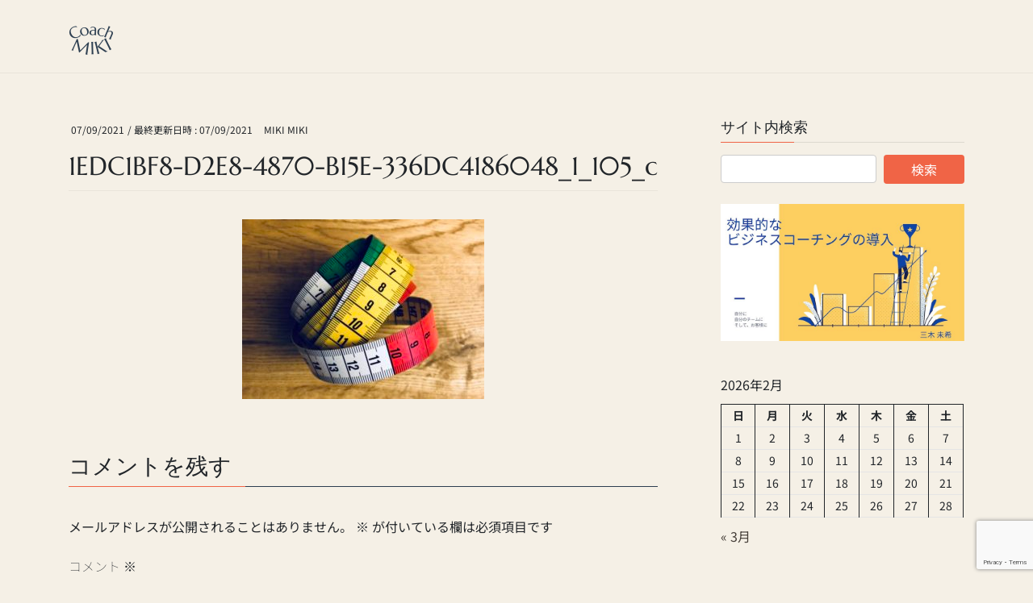

--- FILE ---
content_type: text/html; charset=UTF-8
request_url: http://coachmiki.info/wp-json/wordpress-popular-posts/v2/views/3438
body_size: 57
content:

{"results":"WPP: OK. Execution time: 0.003534 seconds"}

--- FILE ---
content_type: text/html; charset=utf-8
request_url: https://www.google.com/recaptcha/api2/anchor?ar=1&k=6LceMCQrAAAAAEVTPNxxh0-5st9col8GrvCmpENI&co=aHR0cDovL2NvYWNobWlraS5pbmZvOjgw&hl=en&v=N67nZn4AqZkNcbeMu4prBgzg&size=invisible&anchor-ms=20000&execute-ms=30000&cb=73ljkod5gkdu
body_size: 48511
content:
<!DOCTYPE HTML><html dir="ltr" lang="en"><head><meta http-equiv="Content-Type" content="text/html; charset=UTF-8">
<meta http-equiv="X-UA-Compatible" content="IE=edge">
<title>reCAPTCHA</title>
<style type="text/css">
/* cyrillic-ext */
@font-face {
  font-family: 'Roboto';
  font-style: normal;
  font-weight: 400;
  font-stretch: 100%;
  src: url(//fonts.gstatic.com/s/roboto/v48/KFO7CnqEu92Fr1ME7kSn66aGLdTylUAMa3GUBHMdazTgWw.woff2) format('woff2');
  unicode-range: U+0460-052F, U+1C80-1C8A, U+20B4, U+2DE0-2DFF, U+A640-A69F, U+FE2E-FE2F;
}
/* cyrillic */
@font-face {
  font-family: 'Roboto';
  font-style: normal;
  font-weight: 400;
  font-stretch: 100%;
  src: url(//fonts.gstatic.com/s/roboto/v48/KFO7CnqEu92Fr1ME7kSn66aGLdTylUAMa3iUBHMdazTgWw.woff2) format('woff2');
  unicode-range: U+0301, U+0400-045F, U+0490-0491, U+04B0-04B1, U+2116;
}
/* greek-ext */
@font-face {
  font-family: 'Roboto';
  font-style: normal;
  font-weight: 400;
  font-stretch: 100%;
  src: url(//fonts.gstatic.com/s/roboto/v48/KFO7CnqEu92Fr1ME7kSn66aGLdTylUAMa3CUBHMdazTgWw.woff2) format('woff2');
  unicode-range: U+1F00-1FFF;
}
/* greek */
@font-face {
  font-family: 'Roboto';
  font-style: normal;
  font-weight: 400;
  font-stretch: 100%;
  src: url(//fonts.gstatic.com/s/roboto/v48/KFO7CnqEu92Fr1ME7kSn66aGLdTylUAMa3-UBHMdazTgWw.woff2) format('woff2');
  unicode-range: U+0370-0377, U+037A-037F, U+0384-038A, U+038C, U+038E-03A1, U+03A3-03FF;
}
/* math */
@font-face {
  font-family: 'Roboto';
  font-style: normal;
  font-weight: 400;
  font-stretch: 100%;
  src: url(//fonts.gstatic.com/s/roboto/v48/KFO7CnqEu92Fr1ME7kSn66aGLdTylUAMawCUBHMdazTgWw.woff2) format('woff2');
  unicode-range: U+0302-0303, U+0305, U+0307-0308, U+0310, U+0312, U+0315, U+031A, U+0326-0327, U+032C, U+032F-0330, U+0332-0333, U+0338, U+033A, U+0346, U+034D, U+0391-03A1, U+03A3-03A9, U+03B1-03C9, U+03D1, U+03D5-03D6, U+03F0-03F1, U+03F4-03F5, U+2016-2017, U+2034-2038, U+203C, U+2040, U+2043, U+2047, U+2050, U+2057, U+205F, U+2070-2071, U+2074-208E, U+2090-209C, U+20D0-20DC, U+20E1, U+20E5-20EF, U+2100-2112, U+2114-2115, U+2117-2121, U+2123-214F, U+2190, U+2192, U+2194-21AE, U+21B0-21E5, U+21F1-21F2, U+21F4-2211, U+2213-2214, U+2216-22FF, U+2308-230B, U+2310, U+2319, U+231C-2321, U+2336-237A, U+237C, U+2395, U+239B-23B7, U+23D0, U+23DC-23E1, U+2474-2475, U+25AF, U+25B3, U+25B7, U+25BD, U+25C1, U+25CA, U+25CC, U+25FB, U+266D-266F, U+27C0-27FF, U+2900-2AFF, U+2B0E-2B11, U+2B30-2B4C, U+2BFE, U+3030, U+FF5B, U+FF5D, U+1D400-1D7FF, U+1EE00-1EEFF;
}
/* symbols */
@font-face {
  font-family: 'Roboto';
  font-style: normal;
  font-weight: 400;
  font-stretch: 100%;
  src: url(//fonts.gstatic.com/s/roboto/v48/KFO7CnqEu92Fr1ME7kSn66aGLdTylUAMaxKUBHMdazTgWw.woff2) format('woff2');
  unicode-range: U+0001-000C, U+000E-001F, U+007F-009F, U+20DD-20E0, U+20E2-20E4, U+2150-218F, U+2190, U+2192, U+2194-2199, U+21AF, U+21E6-21F0, U+21F3, U+2218-2219, U+2299, U+22C4-22C6, U+2300-243F, U+2440-244A, U+2460-24FF, U+25A0-27BF, U+2800-28FF, U+2921-2922, U+2981, U+29BF, U+29EB, U+2B00-2BFF, U+4DC0-4DFF, U+FFF9-FFFB, U+10140-1018E, U+10190-1019C, U+101A0, U+101D0-101FD, U+102E0-102FB, U+10E60-10E7E, U+1D2C0-1D2D3, U+1D2E0-1D37F, U+1F000-1F0FF, U+1F100-1F1AD, U+1F1E6-1F1FF, U+1F30D-1F30F, U+1F315, U+1F31C, U+1F31E, U+1F320-1F32C, U+1F336, U+1F378, U+1F37D, U+1F382, U+1F393-1F39F, U+1F3A7-1F3A8, U+1F3AC-1F3AF, U+1F3C2, U+1F3C4-1F3C6, U+1F3CA-1F3CE, U+1F3D4-1F3E0, U+1F3ED, U+1F3F1-1F3F3, U+1F3F5-1F3F7, U+1F408, U+1F415, U+1F41F, U+1F426, U+1F43F, U+1F441-1F442, U+1F444, U+1F446-1F449, U+1F44C-1F44E, U+1F453, U+1F46A, U+1F47D, U+1F4A3, U+1F4B0, U+1F4B3, U+1F4B9, U+1F4BB, U+1F4BF, U+1F4C8-1F4CB, U+1F4D6, U+1F4DA, U+1F4DF, U+1F4E3-1F4E6, U+1F4EA-1F4ED, U+1F4F7, U+1F4F9-1F4FB, U+1F4FD-1F4FE, U+1F503, U+1F507-1F50B, U+1F50D, U+1F512-1F513, U+1F53E-1F54A, U+1F54F-1F5FA, U+1F610, U+1F650-1F67F, U+1F687, U+1F68D, U+1F691, U+1F694, U+1F698, U+1F6AD, U+1F6B2, U+1F6B9-1F6BA, U+1F6BC, U+1F6C6-1F6CF, U+1F6D3-1F6D7, U+1F6E0-1F6EA, U+1F6F0-1F6F3, U+1F6F7-1F6FC, U+1F700-1F7FF, U+1F800-1F80B, U+1F810-1F847, U+1F850-1F859, U+1F860-1F887, U+1F890-1F8AD, U+1F8B0-1F8BB, U+1F8C0-1F8C1, U+1F900-1F90B, U+1F93B, U+1F946, U+1F984, U+1F996, U+1F9E9, U+1FA00-1FA6F, U+1FA70-1FA7C, U+1FA80-1FA89, U+1FA8F-1FAC6, U+1FACE-1FADC, U+1FADF-1FAE9, U+1FAF0-1FAF8, U+1FB00-1FBFF;
}
/* vietnamese */
@font-face {
  font-family: 'Roboto';
  font-style: normal;
  font-weight: 400;
  font-stretch: 100%;
  src: url(//fonts.gstatic.com/s/roboto/v48/KFO7CnqEu92Fr1ME7kSn66aGLdTylUAMa3OUBHMdazTgWw.woff2) format('woff2');
  unicode-range: U+0102-0103, U+0110-0111, U+0128-0129, U+0168-0169, U+01A0-01A1, U+01AF-01B0, U+0300-0301, U+0303-0304, U+0308-0309, U+0323, U+0329, U+1EA0-1EF9, U+20AB;
}
/* latin-ext */
@font-face {
  font-family: 'Roboto';
  font-style: normal;
  font-weight: 400;
  font-stretch: 100%;
  src: url(//fonts.gstatic.com/s/roboto/v48/KFO7CnqEu92Fr1ME7kSn66aGLdTylUAMa3KUBHMdazTgWw.woff2) format('woff2');
  unicode-range: U+0100-02BA, U+02BD-02C5, U+02C7-02CC, U+02CE-02D7, U+02DD-02FF, U+0304, U+0308, U+0329, U+1D00-1DBF, U+1E00-1E9F, U+1EF2-1EFF, U+2020, U+20A0-20AB, U+20AD-20C0, U+2113, U+2C60-2C7F, U+A720-A7FF;
}
/* latin */
@font-face {
  font-family: 'Roboto';
  font-style: normal;
  font-weight: 400;
  font-stretch: 100%;
  src: url(//fonts.gstatic.com/s/roboto/v48/KFO7CnqEu92Fr1ME7kSn66aGLdTylUAMa3yUBHMdazQ.woff2) format('woff2');
  unicode-range: U+0000-00FF, U+0131, U+0152-0153, U+02BB-02BC, U+02C6, U+02DA, U+02DC, U+0304, U+0308, U+0329, U+2000-206F, U+20AC, U+2122, U+2191, U+2193, U+2212, U+2215, U+FEFF, U+FFFD;
}
/* cyrillic-ext */
@font-face {
  font-family: 'Roboto';
  font-style: normal;
  font-weight: 500;
  font-stretch: 100%;
  src: url(//fonts.gstatic.com/s/roboto/v48/KFO7CnqEu92Fr1ME7kSn66aGLdTylUAMa3GUBHMdazTgWw.woff2) format('woff2');
  unicode-range: U+0460-052F, U+1C80-1C8A, U+20B4, U+2DE0-2DFF, U+A640-A69F, U+FE2E-FE2F;
}
/* cyrillic */
@font-face {
  font-family: 'Roboto';
  font-style: normal;
  font-weight: 500;
  font-stretch: 100%;
  src: url(//fonts.gstatic.com/s/roboto/v48/KFO7CnqEu92Fr1ME7kSn66aGLdTylUAMa3iUBHMdazTgWw.woff2) format('woff2');
  unicode-range: U+0301, U+0400-045F, U+0490-0491, U+04B0-04B1, U+2116;
}
/* greek-ext */
@font-face {
  font-family: 'Roboto';
  font-style: normal;
  font-weight: 500;
  font-stretch: 100%;
  src: url(//fonts.gstatic.com/s/roboto/v48/KFO7CnqEu92Fr1ME7kSn66aGLdTylUAMa3CUBHMdazTgWw.woff2) format('woff2');
  unicode-range: U+1F00-1FFF;
}
/* greek */
@font-face {
  font-family: 'Roboto';
  font-style: normal;
  font-weight: 500;
  font-stretch: 100%;
  src: url(//fonts.gstatic.com/s/roboto/v48/KFO7CnqEu92Fr1ME7kSn66aGLdTylUAMa3-UBHMdazTgWw.woff2) format('woff2');
  unicode-range: U+0370-0377, U+037A-037F, U+0384-038A, U+038C, U+038E-03A1, U+03A3-03FF;
}
/* math */
@font-face {
  font-family: 'Roboto';
  font-style: normal;
  font-weight: 500;
  font-stretch: 100%;
  src: url(//fonts.gstatic.com/s/roboto/v48/KFO7CnqEu92Fr1ME7kSn66aGLdTylUAMawCUBHMdazTgWw.woff2) format('woff2');
  unicode-range: U+0302-0303, U+0305, U+0307-0308, U+0310, U+0312, U+0315, U+031A, U+0326-0327, U+032C, U+032F-0330, U+0332-0333, U+0338, U+033A, U+0346, U+034D, U+0391-03A1, U+03A3-03A9, U+03B1-03C9, U+03D1, U+03D5-03D6, U+03F0-03F1, U+03F4-03F5, U+2016-2017, U+2034-2038, U+203C, U+2040, U+2043, U+2047, U+2050, U+2057, U+205F, U+2070-2071, U+2074-208E, U+2090-209C, U+20D0-20DC, U+20E1, U+20E5-20EF, U+2100-2112, U+2114-2115, U+2117-2121, U+2123-214F, U+2190, U+2192, U+2194-21AE, U+21B0-21E5, U+21F1-21F2, U+21F4-2211, U+2213-2214, U+2216-22FF, U+2308-230B, U+2310, U+2319, U+231C-2321, U+2336-237A, U+237C, U+2395, U+239B-23B7, U+23D0, U+23DC-23E1, U+2474-2475, U+25AF, U+25B3, U+25B7, U+25BD, U+25C1, U+25CA, U+25CC, U+25FB, U+266D-266F, U+27C0-27FF, U+2900-2AFF, U+2B0E-2B11, U+2B30-2B4C, U+2BFE, U+3030, U+FF5B, U+FF5D, U+1D400-1D7FF, U+1EE00-1EEFF;
}
/* symbols */
@font-face {
  font-family: 'Roboto';
  font-style: normal;
  font-weight: 500;
  font-stretch: 100%;
  src: url(//fonts.gstatic.com/s/roboto/v48/KFO7CnqEu92Fr1ME7kSn66aGLdTylUAMaxKUBHMdazTgWw.woff2) format('woff2');
  unicode-range: U+0001-000C, U+000E-001F, U+007F-009F, U+20DD-20E0, U+20E2-20E4, U+2150-218F, U+2190, U+2192, U+2194-2199, U+21AF, U+21E6-21F0, U+21F3, U+2218-2219, U+2299, U+22C4-22C6, U+2300-243F, U+2440-244A, U+2460-24FF, U+25A0-27BF, U+2800-28FF, U+2921-2922, U+2981, U+29BF, U+29EB, U+2B00-2BFF, U+4DC0-4DFF, U+FFF9-FFFB, U+10140-1018E, U+10190-1019C, U+101A0, U+101D0-101FD, U+102E0-102FB, U+10E60-10E7E, U+1D2C0-1D2D3, U+1D2E0-1D37F, U+1F000-1F0FF, U+1F100-1F1AD, U+1F1E6-1F1FF, U+1F30D-1F30F, U+1F315, U+1F31C, U+1F31E, U+1F320-1F32C, U+1F336, U+1F378, U+1F37D, U+1F382, U+1F393-1F39F, U+1F3A7-1F3A8, U+1F3AC-1F3AF, U+1F3C2, U+1F3C4-1F3C6, U+1F3CA-1F3CE, U+1F3D4-1F3E0, U+1F3ED, U+1F3F1-1F3F3, U+1F3F5-1F3F7, U+1F408, U+1F415, U+1F41F, U+1F426, U+1F43F, U+1F441-1F442, U+1F444, U+1F446-1F449, U+1F44C-1F44E, U+1F453, U+1F46A, U+1F47D, U+1F4A3, U+1F4B0, U+1F4B3, U+1F4B9, U+1F4BB, U+1F4BF, U+1F4C8-1F4CB, U+1F4D6, U+1F4DA, U+1F4DF, U+1F4E3-1F4E6, U+1F4EA-1F4ED, U+1F4F7, U+1F4F9-1F4FB, U+1F4FD-1F4FE, U+1F503, U+1F507-1F50B, U+1F50D, U+1F512-1F513, U+1F53E-1F54A, U+1F54F-1F5FA, U+1F610, U+1F650-1F67F, U+1F687, U+1F68D, U+1F691, U+1F694, U+1F698, U+1F6AD, U+1F6B2, U+1F6B9-1F6BA, U+1F6BC, U+1F6C6-1F6CF, U+1F6D3-1F6D7, U+1F6E0-1F6EA, U+1F6F0-1F6F3, U+1F6F7-1F6FC, U+1F700-1F7FF, U+1F800-1F80B, U+1F810-1F847, U+1F850-1F859, U+1F860-1F887, U+1F890-1F8AD, U+1F8B0-1F8BB, U+1F8C0-1F8C1, U+1F900-1F90B, U+1F93B, U+1F946, U+1F984, U+1F996, U+1F9E9, U+1FA00-1FA6F, U+1FA70-1FA7C, U+1FA80-1FA89, U+1FA8F-1FAC6, U+1FACE-1FADC, U+1FADF-1FAE9, U+1FAF0-1FAF8, U+1FB00-1FBFF;
}
/* vietnamese */
@font-face {
  font-family: 'Roboto';
  font-style: normal;
  font-weight: 500;
  font-stretch: 100%;
  src: url(//fonts.gstatic.com/s/roboto/v48/KFO7CnqEu92Fr1ME7kSn66aGLdTylUAMa3OUBHMdazTgWw.woff2) format('woff2');
  unicode-range: U+0102-0103, U+0110-0111, U+0128-0129, U+0168-0169, U+01A0-01A1, U+01AF-01B0, U+0300-0301, U+0303-0304, U+0308-0309, U+0323, U+0329, U+1EA0-1EF9, U+20AB;
}
/* latin-ext */
@font-face {
  font-family: 'Roboto';
  font-style: normal;
  font-weight: 500;
  font-stretch: 100%;
  src: url(//fonts.gstatic.com/s/roboto/v48/KFO7CnqEu92Fr1ME7kSn66aGLdTylUAMa3KUBHMdazTgWw.woff2) format('woff2');
  unicode-range: U+0100-02BA, U+02BD-02C5, U+02C7-02CC, U+02CE-02D7, U+02DD-02FF, U+0304, U+0308, U+0329, U+1D00-1DBF, U+1E00-1E9F, U+1EF2-1EFF, U+2020, U+20A0-20AB, U+20AD-20C0, U+2113, U+2C60-2C7F, U+A720-A7FF;
}
/* latin */
@font-face {
  font-family: 'Roboto';
  font-style: normal;
  font-weight: 500;
  font-stretch: 100%;
  src: url(//fonts.gstatic.com/s/roboto/v48/KFO7CnqEu92Fr1ME7kSn66aGLdTylUAMa3yUBHMdazQ.woff2) format('woff2');
  unicode-range: U+0000-00FF, U+0131, U+0152-0153, U+02BB-02BC, U+02C6, U+02DA, U+02DC, U+0304, U+0308, U+0329, U+2000-206F, U+20AC, U+2122, U+2191, U+2193, U+2212, U+2215, U+FEFF, U+FFFD;
}
/* cyrillic-ext */
@font-face {
  font-family: 'Roboto';
  font-style: normal;
  font-weight: 900;
  font-stretch: 100%;
  src: url(//fonts.gstatic.com/s/roboto/v48/KFO7CnqEu92Fr1ME7kSn66aGLdTylUAMa3GUBHMdazTgWw.woff2) format('woff2');
  unicode-range: U+0460-052F, U+1C80-1C8A, U+20B4, U+2DE0-2DFF, U+A640-A69F, U+FE2E-FE2F;
}
/* cyrillic */
@font-face {
  font-family: 'Roboto';
  font-style: normal;
  font-weight: 900;
  font-stretch: 100%;
  src: url(//fonts.gstatic.com/s/roboto/v48/KFO7CnqEu92Fr1ME7kSn66aGLdTylUAMa3iUBHMdazTgWw.woff2) format('woff2');
  unicode-range: U+0301, U+0400-045F, U+0490-0491, U+04B0-04B1, U+2116;
}
/* greek-ext */
@font-face {
  font-family: 'Roboto';
  font-style: normal;
  font-weight: 900;
  font-stretch: 100%;
  src: url(//fonts.gstatic.com/s/roboto/v48/KFO7CnqEu92Fr1ME7kSn66aGLdTylUAMa3CUBHMdazTgWw.woff2) format('woff2');
  unicode-range: U+1F00-1FFF;
}
/* greek */
@font-face {
  font-family: 'Roboto';
  font-style: normal;
  font-weight: 900;
  font-stretch: 100%;
  src: url(//fonts.gstatic.com/s/roboto/v48/KFO7CnqEu92Fr1ME7kSn66aGLdTylUAMa3-UBHMdazTgWw.woff2) format('woff2');
  unicode-range: U+0370-0377, U+037A-037F, U+0384-038A, U+038C, U+038E-03A1, U+03A3-03FF;
}
/* math */
@font-face {
  font-family: 'Roboto';
  font-style: normal;
  font-weight: 900;
  font-stretch: 100%;
  src: url(//fonts.gstatic.com/s/roboto/v48/KFO7CnqEu92Fr1ME7kSn66aGLdTylUAMawCUBHMdazTgWw.woff2) format('woff2');
  unicode-range: U+0302-0303, U+0305, U+0307-0308, U+0310, U+0312, U+0315, U+031A, U+0326-0327, U+032C, U+032F-0330, U+0332-0333, U+0338, U+033A, U+0346, U+034D, U+0391-03A1, U+03A3-03A9, U+03B1-03C9, U+03D1, U+03D5-03D6, U+03F0-03F1, U+03F4-03F5, U+2016-2017, U+2034-2038, U+203C, U+2040, U+2043, U+2047, U+2050, U+2057, U+205F, U+2070-2071, U+2074-208E, U+2090-209C, U+20D0-20DC, U+20E1, U+20E5-20EF, U+2100-2112, U+2114-2115, U+2117-2121, U+2123-214F, U+2190, U+2192, U+2194-21AE, U+21B0-21E5, U+21F1-21F2, U+21F4-2211, U+2213-2214, U+2216-22FF, U+2308-230B, U+2310, U+2319, U+231C-2321, U+2336-237A, U+237C, U+2395, U+239B-23B7, U+23D0, U+23DC-23E1, U+2474-2475, U+25AF, U+25B3, U+25B7, U+25BD, U+25C1, U+25CA, U+25CC, U+25FB, U+266D-266F, U+27C0-27FF, U+2900-2AFF, U+2B0E-2B11, U+2B30-2B4C, U+2BFE, U+3030, U+FF5B, U+FF5D, U+1D400-1D7FF, U+1EE00-1EEFF;
}
/* symbols */
@font-face {
  font-family: 'Roboto';
  font-style: normal;
  font-weight: 900;
  font-stretch: 100%;
  src: url(//fonts.gstatic.com/s/roboto/v48/KFO7CnqEu92Fr1ME7kSn66aGLdTylUAMaxKUBHMdazTgWw.woff2) format('woff2');
  unicode-range: U+0001-000C, U+000E-001F, U+007F-009F, U+20DD-20E0, U+20E2-20E4, U+2150-218F, U+2190, U+2192, U+2194-2199, U+21AF, U+21E6-21F0, U+21F3, U+2218-2219, U+2299, U+22C4-22C6, U+2300-243F, U+2440-244A, U+2460-24FF, U+25A0-27BF, U+2800-28FF, U+2921-2922, U+2981, U+29BF, U+29EB, U+2B00-2BFF, U+4DC0-4DFF, U+FFF9-FFFB, U+10140-1018E, U+10190-1019C, U+101A0, U+101D0-101FD, U+102E0-102FB, U+10E60-10E7E, U+1D2C0-1D2D3, U+1D2E0-1D37F, U+1F000-1F0FF, U+1F100-1F1AD, U+1F1E6-1F1FF, U+1F30D-1F30F, U+1F315, U+1F31C, U+1F31E, U+1F320-1F32C, U+1F336, U+1F378, U+1F37D, U+1F382, U+1F393-1F39F, U+1F3A7-1F3A8, U+1F3AC-1F3AF, U+1F3C2, U+1F3C4-1F3C6, U+1F3CA-1F3CE, U+1F3D4-1F3E0, U+1F3ED, U+1F3F1-1F3F3, U+1F3F5-1F3F7, U+1F408, U+1F415, U+1F41F, U+1F426, U+1F43F, U+1F441-1F442, U+1F444, U+1F446-1F449, U+1F44C-1F44E, U+1F453, U+1F46A, U+1F47D, U+1F4A3, U+1F4B0, U+1F4B3, U+1F4B9, U+1F4BB, U+1F4BF, U+1F4C8-1F4CB, U+1F4D6, U+1F4DA, U+1F4DF, U+1F4E3-1F4E6, U+1F4EA-1F4ED, U+1F4F7, U+1F4F9-1F4FB, U+1F4FD-1F4FE, U+1F503, U+1F507-1F50B, U+1F50D, U+1F512-1F513, U+1F53E-1F54A, U+1F54F-1F5FA, U+1F610, U+1F650-1F67F, U+1F687, U+1F68D, U+1F691, U+1F694, U+1F698, U+1F6AD, U+1F6B2, U+1F6B9-1F6BA, U+1F6BC, U+1F6C6-1F6CF, U+1F6D3-1F6D7, U+1F6E0-1F6EA, U+1F6F0-1F6F3, U+1F6F7-1F6FC, U+1F700-1F7FF, U+1F800-1F80B, U+1F810-1F847, U+1F850-1F859, U+1F860-1F887, U+1F890-1F8AD, U+1F8B0-1F8BB, U+1F8C0-1F8C1, U+1F900-1F90B, U+1F93B, U+1F946, U+1F984, U+1F996, U+1F9E9, U+1FA00-1FA6F, U+1FA70-1FA7C, U+1FA80-1FA89, U+1FA8F-1FAC6, U+1FACE-1FADC, U+1FADF-1FAE9, U+1FAF0-1FAF8, U+1FB00-1FBFF;
}
/* vietnamese */
@font-face {
  font-family: 'Roboto';
  font-style: normal;
  font-weight: 900;
  font-stretch: 100%;
  src: url(//fonts.gstatic.com/s/roboto/v48/KFO7CnqEu92Fr1ME7kSn66aGLdTylUAMa3OUBHMdazTgWw.woff2) format('woff2');
  unicode-range: U+0102-0103, U+0110-0111, U+0128-0129, U+0168-0169, U+01A0-01A1, U+01AF-01B0, U+0300-0301, U+0303-0304, U+0308-0309, U+0323, U+0329, U+1EA0-1EF9, U+20AB;
}
/* latin-ext */
@font-face {
  font-family: 'Roboto';
  font-style: normal;
  font-weight: 900;
  font-stretch: 100%;
  src: url(//fonts.gstatic.com/s/roboto/v48/KFO7CnqEu92Fr1ME7kSn66aGLdTylUAMa3KUBHMdazTgWw.woff2) format('woff2');
  unicode-range: U+0100-02BA, U+02BD-02C5, U+02C7-02CC, U+02CE-02D7, U+02DD-02FF, U+0304, U+0308, U+0329, U+1D00-1DBF, U+1E00-1E9F, U+1EF2-1EFF, U+2020, U+20A0-20AB, U+20AD-20C0, U+2113, U+2C60-2C7F, U+A720-A7FF;
}
/* latin */
@font-face {
  font-family: 'Roboto';
  font-style: normal;
  font-weight: 900;
  font-stretch: 100%;
  src: url(//fonts.gstatic.com/s/roboto/v48/KFO7CnqEu92Fr1ME7kSn66aGLdTylUAMa3yUBHMdazQ.woff2) format('woff2');
  unicode-range: U+0000-00FF, U+0131, U+0152-0153, U+02BB-02BC, U+02C6, U+02DA, U+02DC, U+0304, U+0308, U+0329, U+2000-206F, U+20AC, U+2122, U+2191, U+2193, U+2212, U+2215, U+FEFF, U+FFFD;
}

</style>
<link rel="stylesheet" type="text/css" href="https://www.gstatic.com/recaptcha/releases/N67nZn4AqZkNcbeMu4prBgzg/styles__ltr.css">
<script nonce="4uGgjzg7PALPSNDXTwkZCg" type="text/javascript">window['__recaptcha_api'] = 'https://www.google.com/recaptcha/api2/';</script>
<script type="text/javascript" src="https://www.gstatic.com/recaptcha/releases/N67nZn4AqZkNcbeMu4prBgzg/recaptcha__en.js" nonce="4uGgjzg7PALPSNDXTwkZCg">
      
    </script></head>
<body><div id="rc-anchor-alert" class="rc-anchor-alert"></div>
<input type="hidden" id="recaptcha-token" value="[base64]">
<script type="text/javascript" nonce="4uGgjzg7PALPSNDXTwkZCg">
      recaptcha.anchor.Main.init("[\x22ainput\x22,[\x22bgdata\x22,\x22\x22,\[base64]/[base64]/[base64]/[base64]/[base64]/UltsKytdPUU6KEU8MjA0OD9SW2wrK109RT4+NnwxOTI6KChFJjY0NTEyKT09NTUyOTYmJk0rMTxjLmxlbmd0aCYmKGMuY2hhckNvZGVBdChNKzEpJjY0NTEyKT09NTYzMjA/[base64]/[base64]/[base64]/[base64]/[base64]/[base64]/[base64]\x22,\[base64]\x22,\x22XH7Dr8OuV8Orw7nCmHsGJAbDkhXDl8Kfw6LCrsOXwqHDhwM+w5DDhETCl8Okw44CwrjCoQlaSsKPMMKyw7nCrMORPxPCvGZXw5TCtcO3wpNFw4zDgXfDkcKgfzkFIjEAaDsDScKmw5jCkGVKZsObw7EuDsKrblbCocONwpDCnsOFwotsAnIBJWo/dDx0WMOYw7Y+BDjCocOBBcOFw7QJcHDDrhfCm27Cm8KxwoDDv3N/VF09w4dpJjbDjQt2wpc+F8KMw4PDhUTCmMOtw7Flwp3Ct8K3QsKTcVXCgsOLw4PDm8OgbsOQw6PCkcKaw6cXwrQDwrVxwo/Cr8OWw4kXwrHDp8Kbw57Cpw5aFsOIQsOgT0jDnncCw7HCmmQlw5XDkzdgwpUiw7jCvwvDnnhUM8KUwqpKCMOmHsKxEsKhwqgiw5fCsArCr8OMKFQyGQHDkUvCpAp0wqReY8OzFFlrc8O8wrrCvn5Qwq9CwqfCkDpkw6TDvVY/YhPCu8O9wpw0Y8Oiw57Ci8O+wpxPJV3Dkn8dPUgdCcOfFXNWV1rCssOPdS1obmFzw4XCrcOWwpfCuMOrQ30ILsKDwoI6wpYXw4fDi8KsAizDpRFOTcOdUALCncKYLhLDmsONLsKCw4lMwpLDqCnDgl/CpCbCknHCkG3DosK8Ow8Sw4NKw74YAsKUQcKSNx5UJBzCvS/DkRnDq2bDvGbDqsKpwoFfwrHCoMKtHF3DnCrCm8KTMzTCm3vDjMKtw7kiFsKBEH85w4PCgFTDhwzDrcKlc8OhwqfDnT8GTkrCsjPDi1rCtDIAXTDChcOmwrIrw5TDrMKIVw/CsTFOKmTDhMKowoLDpm/DvMOFETPDjcOSDENlw5VCw7LDr8KMYUnChsO3OzEqQcKqBh3DgBXDlsOQD23CjgkqAcKdwqPCmMK0T8Omw5/CujxdwqNgwpFTDSvCu8OnM8KlwpV5IEZUMStqBcK5GCh8aD/DsQFtAhxEwprCrSHCq8K0w4zDksO0w7odLBbCssKCw5EcbiPDmsOuXAl6wrQ8ZGpPHsOpw5jDkMKJw4FAw48tXSzCu3RMFMK8w5dEa8Kgw6oAwqBWfsKOwqAcOR80w4NadsKtw4Vewo/CqMK/CE7CmsKsbjsrw6wGw71PfRfCrMObE2fDqQgqPCw+cwwIwoJJbiTDuC/Dt8KxAxZpFMK9HsKcwqV3YzLDkH/Cmnwvw6MVXmLDkcOqwprDvjzDscOuYcOuw4oZCjVxNA3DmjVcwqfDqsOxBSfDsMKoGBR2GMOkw6HDpMKCw5vCmB7Cp8OAN1/CocKyw5wYwp/CgA3CkMOkB8O5w4YFNXEWwrTCmwhGXCXDkAwfXAAew4ctw7XDkcOuw7sUHDcXKTkYwpDDnU7Clk4qO8KuHjTDicOMbhTDqhLDlMKGTBJpZcKIw7vDklo/w5XCiMONeMOxw4PCq8Osw4Vsw6bDocKPaCzCsk9Zw6rDj8Otw7YxQCrDiMOcVMK3w5A3OMO6w53ChcOyw53Cp8OnEMOtwovDhMKaRyg1TCBvOEMmwqMheRptKk8xN8KtBcO2ckLDv8OpNxYVw5DDvELCm8KHFcO/[base64]/CpFxdYFVbwrkyZ38UelEjSGBkLx05wqwUIFrCrsOOVsOKw6PDtSbDosOWNsOKWFVbwr7DkcKpchUXwp8fbsKzw4PCqiXDrcKgbSLCssKRw5vDgsOYw74CwonCncOND1gnw7TCo1zChCnCiUswZAk3ZwURworCv8OFwoVUwrfCjMO9W2/[base64]/DuxogT8OSw6HDo8OudsKyVFVkKEE3YHPCtMOLEMKvDcOVw7wyScOtBsOzfsK3E8KKwoHCiSjDhzxIfVvCsMOcfG3CmcKvw7vDn8OQfhHCncOucn8GUA/[base64]/KxDCoMOCw5rCpgcsw4pEWsO6w7/DmsKBdxtJw5vDtG/CnyTDgcKNazIBwp/ClUImw6PCpQNdaVzDk8OwwqAtwrnCpsO/wr92wq80DsOzw5jCvHHCtsOXwozCm8Oawo1uw4wKKB/Dkjt2wqZYw7tVCT7CoSYQKcOVQkkscyjChsKpwqvCmCLCkcOrw4wHEcKMM8O/wpMxwq/CmcKPYMKuwrghw4k7wotfVGrDsREVwrsmw6obwp7Dn8ONKcOmwr/[base64]/woPCpSwdQRjDriEVwphbwrhpaWwGNsOww7bCpMKXwp4iw6DDgMKkEwnCg8OJwr9AwqPCsWHDncOKAVzCt8O1w6Rdw6AZw4nCgcKaw5BGw5/Cln3DjsORwqVXMzDCqsKTRnzDogZsWWHCksKpMMKae8K+w45nDMOFw4RMHjRxegfCvAYNHxB6w65dUHQCXSF4Mmpmw6hpw59SwptvwpTDoxcQw41+wrBzX8KVwoM6DMKDKsONw5Bww7RgZlVFwoduCMKSw4pPw5PDo11ew41rG8K2XRFpwp/CtsOWfcO5wrhMDDsBMcKpO0vDtT1Zwq7DjsOeFW7CuDDCu8OVRMKeCcK4fsOjwofChHNgwo42wobDiHrCssOgPcOowr/Cn8Obw6QOwod6w6I+LB3Cu8KpJ8KuCcOMQFDCklzDnsK9w6TDnX9Iwrtxw5bDqcOgwo9kwoHCo8KGV8KFW8KjI8KjRnDDk3tRwpLDr0dDTXLCpMOpQWlePsOaccKrw691WHrDncK0e8O4cjPDrVjCicKJw7/[base64]/Ch8ONQcKnwo4Nw7NoPMKbwrVyw5/Dpi5cHUxVwqNFwppOUSV7RMKfwoPCncKiwqnCjGrDsl8jBMOzJMOERsKwwq7CpMKZWT/DhUFtPCvDhcOkCcOaASRYRsOXJwvDjsO0NMOjwovCisOiaMKew5bDuTnDlSDCuxjCvsOpw4/[base64]/[base64]/[base64]/AcOVCFx0YBR0altRCsKdFcKZw5rDgMKQwqxVw6TCkMKnwoFeeMOeccOBUcOdw4ksw7HCocOMwofDhsK4wpECJU3CikrCucOzTl/[base64]/[base64]/bEDCj8OCEcODXWRCPMO8w7kxw7Mxw5PDqhjDuS1Gw54PTnHCrMOOwovDpcKAwrwVUXkYw7tyw4/DrcO/[base64]/w7fDgsONwqnCkVrDgMKNSMOHE8K4wrLCgsKuw7vDk8KPw4rCisKzwrEaeksywrPDklrCgylPLcKmesKnwobCvcOVw4sowr7CtcOewoU/FHZGMXUPwo9Bw4rChcKfbsKPQgXCl8Oaw4TDlsOJHsKmfcKbQMOxcsKqN1bDtV3Ch1DDll/CkcKELQ7Dvg3DjsKrwpN1wqLDqg5xwrbDocOYfcKeUXBPTnEiw4Aha8K/wqPDqF0McsK6w5pxwq07NX/DlltrTD8jBj7DsnBWaiXDuAvDnEZyw4LDnXEgw5HCsMKNDnxKwr3CusK9w5dKw7VBw6NxdsObw7/CqArDplvCvnJ5w4fCjHnDr8Kuw4EkwpkCGcKPwpbCtcKYwr51woMvw6DDsi3CoDBKXBfCkcOQw5HCmMK4EsOHw6XCo3/DhsOpTMKJGXZ+w5TCqsOMNE4ubcOBeTYBwqwFwqUdw4Q2VcO5IHXCocK4w5wPScK5YW19w60iwoLCohx8fsO+CVPCqcKoHGHCssOwODJVwp1qw6wdfcKsw77Cg8OlOcOVUTYFw6zDscO0w58qPMKqwr4gw6/Drg9eZsOsKDfClcOTLlbDomTDtlDCpcK1w6TCv8KVPWPCiMKuLVQ+wokoJQJZw4c5Sn7ChzbDlh0qHcOae8Kww63Dg2/DqsONw5/DrGPDqHzDogfDpsKEwpJPwr9FB0tMO8ORwqrDq3fCusOTwoDCr2JRH2lGRiHDimtvw4HCoHE4w4BPF1fDm8K9w4zCgsK9fGfDu1DCl8KTGsKvDWkNw7nDo8KUw4bDr2oeLcKpDcKBwpXDgWrDvhHDpXLChT/DiDRgKsOmKlN1ZC1rwr4fc8Oaw7d6acKxTxgeXmnDgiDCpMKHNEPCnAQEbcKtDDLDs8OhLDXDmMO1UMKcMRoEw5fCpMOWIDTDvsOacFzCk29iwoFXwoJUwoNVwr4cwoI8dnHDsy7DocOzHHcWDUPCocOyw65rBkHDrsK4bA/Ct2rDg8KMdcOgOsO1DcKaw7Fsw7jCoDvCjCPCqwALw5LDtsKifQ8xw5YvecKQU8OMw7osFMOgKhlAHmxewoETGxrCvjXCv8OtchfDhMOlwoLDoMKoMAcTwqbCk8Ofw6rCtl/ClQ4OZylyKMKpC8ObFcO5YMKUwqAYwq7Cu8OpIsO8WCjDiykhwpI0FsKewprDu8KQwowtwp9CRHDCtyLCmSXDvErCgAJOwrMKAj9rHXt+w6MKW8KNw4/DqGjCkcOPI2zDqwPCoTHCvVFzbFgYYDYzwrJdDsK8KcK7w4NYKHLCrMOWw4vDkBvCq8KNFi5nMhzDrMK/wpssw7ocwpDCrEUQE8KGMcKnZVnCj3MWwqbClMOtwpMBwqBHPsOrw6law6MIwrQ3YcKRw7nDgcKdJsOkGG/CpTZ9wr7Dmi/DqcK1w4cLHcKdw4LCphMtJl/CsjFEIhPDoWlHwoTDjsOhw7Y4V24iXcOCwojDjMKXS8Kvw5oJwp84QMKvwrsVRsOrVWIcdkwewpTDrMOZwq/CrMKhEyYKwoEdfMKvMybChWXCmsKCwrAHVmplwpI9w4d3NsK/NcO8w7chSERlXAXClcOUX8KQa8KsCsOJw74/wrkowrfClcKvw7AvIm3CmMKbw7o/[base64]/CpsKTMD01wpbCsMKFwohPwr5+LMKdNsOKMcOyw7BWw7fDvSPCrcKxLwjChkPCnMKFXkTDpMOVTcOVw4LCh8Ozw6xzwqVmPXbDl8O5ZxMMwpTDii/CjnzCm14uEzVKwrrDuFMfc2PDiFHDncOKaQN/w6h8ICcUdMKJf8OaOh3Cl13DksKnw44fw5sHUUMpw64Ww4bCkDvCn1lDA8OEL1IVwr9sOsK0FcOJw7XDshNiwrVDw6XDnlDCjEDDg8OOFnHDngbClVdGwrkMAHPCkcKawq08S8OAw6HDiivChkjCkUJoZ8OxL8OGf8O0WCshJSZsw7l2w4/DsSomM8Oqwp3DlsKjwpsWC8OuNMKKw64Rw4kKD8Kew7/DkAvDqWXDscObcAHCtMKTEcK2wprCqWpFPF3DsGrCnsOPw5Y4GsOKKcKowpdQw58VRUXCrcOYFcKbNiZIw7TCvQ1iwqsnd37CgEsiw79ywqhbw5YLUBjCrynCt8Kow7/CtcOcw67Cgm3CqcOOwpBLw7Z3w6lzJsKZTcOMPsKxeg3Dl8OtwovDs1zDq8KPwqFzw4XDrHLCmMKbwqrDo8KDwrfCmsOOCcKWdcOAJEwywq9Rw4JoFQzCg2zCqzzCg8O/w4ZZUsOwTj0kwoteXMOBJDhZw53CrcKdw7TChsKjw50XZsObwpTDpz3Do8KNdcOBN2jCncOVcjvCssKEwr1Uwo/Cj8KLwp0NaxPCkcKDawY2w5/DjgtJw5/[base64]/CgHE/w64pRsO2w6fCvMKzVRfDnHMFwo/CrGEzwpJlRgTDpn3CgsORwoTCs2rDnWzDtVcnR8Ojw4nDicK4w7vCgnw/w57DtcKPLh3CiMKlw7HCksOqCww1wo7DiRVKHQoTw77Dn8KNwrvDrR0VKinDiEbDgMKNPsOeGXJ/wrDDpcK/WMONwrB7w64+w6jCqWzCo2c4AADCmsKuQ8K0w4Iewo/Dt2LDs1EVw5DCgHLCusOzAGEYICB8Zn7DoXdRwrDDqU/[base64]/DoAnDlXTDg8OrBTt5VAQlw6HDkngxwrrCuMO0w7o1wq3DuMO+Om4aw68qwpVgZMKnCFHCpmDDjMKQSlBoH2DDhsOmJ3/[base64]/[base64]/CriMlw7XCi8KBw5kRZ8KZwoHDjgHDjEzDmxk/[base64]/fRnDnsO6wpPDqcOiBcKUwrpBw7hBLDEIEQdDwr7CjcOuQwV7PMO1w5fDhMO3wqBmwqfDin10GcKUw6VjC0XCksOuw5nDo33CpQzDk8KcwqRZeQMqw6lDw5HCjsOlw61ww4/CkwYfw4/CiMOAPQREwp9CwrQww74Rw7wnNsOFwo58X2pkA0zCkRUSH0V7wqDChEklVUzDrUvDh8KPHsK1E3zClncsCcKpwr3CjzYew6/CnxnCscOiW8KYM2F/[base64]/[base64]/[base64]/Cn2ZswrXCgi9feGXDpAnCggbCnMOLwqLDk8O3X37DrCvDiMOHDxsXw5HDhldxwqoaasK3K8OWaD1WwqRjU8K1DUYdwppgwqHDi8KzFsOEfR3CmSjClVTCqUjDh8OWwq/Dh8O2wqZ8NcOyDA1hTX8HRQfCuhDClyDDilPCkXZZXMKeAcOCw7fCmQ7Di0TDpcKlWQDCkcKjDMOvwrTDvsKgC8OoEsKuw6MqPkMdw7/Dn3nCqsKZw6XClj7CsGfClgpkw6TCncONwqIvZsKmw5XCuxXDlMO3MVvDrMKVw75/QRdmTsOzPRY9w6tJWcODwoLCgMOOKcOBw7TDssKWw7LCuiptwpZPwqMPwoPCisOpWGTCvGXCpMK0I3k6wrxFwrFgDsKCUzUowrvCn8Kbw75UEFt/T8KhH8O+JsKHZxlvw79IwqQDacKuYsOpCsOlRMO8wrpYw6fCqsKww53Cqmk+MsOyw7kPw63ChMOnwpw2w7EUNQpuEcOWwq4iw7ElC3HDiFbCrMOYFivCkMO4wr/CsznDnRJ/VgwqNGLCv2nCsMKPdSpDwqrCqMK8EhJmKsOqLE0gwoVpw69dEMOnw7zCtjEFwoouL3LDsx/[base64]/YWPCt8KFw5QvwqYkfggbwpLDr8KSEMOgYjvCusKFw6fCh8Kpw5bDhcKywqTDvz/DnsKNwqgVwqPCicKeDnLCsyhDesO/wo/DncOpwotGw6ZcTcK/w5AOBMOHdcOkwprDqwMPwpnDnMOPVcKYw5twB1sMwrhGw5/[base64]/[base64]/HMOtV8KZwpDCgsKZwrrCjVfDhcOYwr5SVcOjwoJ0wqLCkkLCsTXDoMOLGgbCuB/CisOvcBLDr8O5w5TDvk9YLsOaVSPDr8OdbMO9dMOjw5EzwpJ8wrTDjMOiw5vCt8OJwp06wovDjsOswqLDqGvDmghDKh9haR9jw4xlB8OkwphYwqfDlD4zUEbClXdXw70Jwok6wrbDkxnDmmk+wqjDrEcewrzDtRzDvVMbwoF0w6wlw64zPy/CosKNW8K7wpPCmcODw58IwrtUNTBZQ2t1RkjDsD0SfsKSw67DkVAxPhvDtzB+a8Kow6zDmcK0asOQw4NNw4giw5/Co0F/wo56fBN0cQ1OPcOxMMOJw6pSw7rDr8KtwoQACcKYwoxqJcOWw4MADy5TwrZNw7XDuMORccOzwpbCuMKkw5PCs8OjJEoMKjDCvANRGsOowrHDlh3DsiLDozrCtMOcwqQpf3nDnmjCp8O0RsKZw65rwrkcw4nCncOEwplNRTvCi01DcSExwrHDsMKRM8O6w4/[base64]/CpCLDi8KkdD3CqsKXdl7CicKIFHrDi8O9bnpRRnJ8wq3DuBMYwqgpw4JAw6Muwq5nVDDCq0QIIsODw7vCjsKRWcK2dDbDlEU/w5clwpPClsOTbVhbw7PDjsKuHUnDn8KMw4jDpm7DlMKAwroJLsOJw5hHeTvDicKXwpjCiDzCmzbDscO1AH/CmsOoXWDDgcKAw4UmwqzDmihWwrXCjl/DpjfDksORw7zDjzYsw7jDh8KNwqnDnmrCjcKrw6bDscOUdMKcJAYVA8ONfmNzC3Flw6tEw4TDvD3CnGfDmcOXDTLDphTCs8ODJcKhwp7CmsOyw7Yqw4PDukvDrkwcS0E1wqfDjBLDpMK5w5fClsKmbcOow6c8ESp1w4YPMkRiDhRLNcKuOg/DmcKSdwIswooTw4nDrcKZVMKwQmLCiRNtw6gQBFzCm1IkCcO/wofDjk3ClHl3dMOQcARfwqfDiyYgw58tasKUwo3CgsOmCsO5w4bDnXDDqnV4w4FDwo3DlsOXwrl+EMKsw5DDlMKVw6oHIsOvesOKLFHCkhTCgsK/wq9GZcOWE8K3w5MPDcK4w4nChncqw6PDigvCmQMSDHEIwpsFSMOhw6bDgFHCisKtwqrDolUELMOaHsKmNGHCpgrCogBpHw/[base64]/ZynDusOowpHDj0oMLcOtYWgQHMOXCzTClMO4f8KAZ8OtGFTCgRnCscK/eUgDSRJvwr8EdQltwqzDgwbCoTHDmTrCoQtoScKfNl4ew6hSwqfDosK2w4XDosKwVjxRwq7DgytUw5kpRyEEbzjCgxbCrX/CrsO3wrA5w5jDqcKHw7xBQwQqScOgw4zCkyjDrELClsOyAsKswqzCo3vCvcKMB8KIw40uBxAKfsOew7d8MQnDu8OMLcKCw57DmEIpUAbCgyYNwoBew7XDiyLCnCAhwovDusKSw6gbwp7CkWkDJMObeWE/woYpF8KpIxXDhcKkPyvDq3Biwpx4F8O9eMOsw7hcMsKiTyPDqXl0wqcIwotbfB1mdsKRbsKYwplve8OaQMOgOXYowqrDshvDjMKNw41JInkKTRAfw7vDrcO3w5bCksOlVGfDnzFuc8KSwpYBY8OMw7DCpAsewqfCn8KkJQpkwoMZU8OJCMKawqFVKWzDkm5dY8O/AQnDmMK0N8KFZn3DpX/CpsOuVlABwr9Owp/CswXCvhPCk2/Ck8OTwoDCjMKeOcODw4pBD8O7w4cbwqxKE8OuCQzDjw44wqDDv8K7w67DvU/Cgk/Ct0hebcOgSMKhVFHDg8OIwpJgwrkMBDvCnCrDoMKjwq7ChcKVwr/[base64]/D3FoX8KFwpcXHU1uw4wuw4F0w5jDicK4w5BEw5J8w7bCuDpXTcOkw6bDjMKSwoPDm1fCrMK/Nxcvw7tjacKOw5VVc2XCgUfDpl4twqDCpXjDvlPCiMOeb8OwwrFDwobCi1DCmE3DiMKlYAjDhcOre8K2w7nDgm9DHHLChsOxXUTCv1hfw7vDp8KUbT7DksOLwqJDwrMPJsOmIsKHQSjCjVzCpmATw6pdYkTClMKrw5fCg8ODw7XCmMO/w6M4wrV6wqLCn8KxwoPCo8KvwpEOw7XDhxvCi1ZAworDkcOyw5TCmsOTwrvDvcKMBUvCuMK1X2cNKcOuDcO4Gy/CvMOVwqpHw6vCvcKVwpnDvjgCbcOSGMOiwoHDssKgbjXDujsDwrLDvcK0w7fDmsKqwqJ+w60gwrXCg8KRw67Ds8OdWMKaTyLDt8K7VMKXdGfDvsKwNnTCjsOeW0TCvsKvbMOINsOWwp4mw5sRwqFJwq/DoRHCtMOvUsOjwrfDllTCnxQhVDjDrA9NbG/[base64]/DjcO2w6A7w744w6E6YcK4w4M8cUTDuQV2wr4lwrXCpsOkOAkbTMOOHQ/DlHPCqytPJxYHwrRXwoXCjgbDjSLDsX91wq/CnDrDhkpiwrIRwpHCtizDjcK2w4A9EUQ5HcKGw53ChsOWw63DlsO0wrTClEJ8XsOKw6Z4w43DlcKSDXhgwoXDq307ecKUw7fCpMOgAsORwrQVAcOWDMKPQDhTw6woCsOvw5bDnw3CpsOSaDkIchZCw7XDmTIKwq/DrThzX8KVwpx/TsOuw6HDiVLDjcOUwqvDt0loKS7DjMKZNEfDuG9gJh/DrMOhwonDjcOJw7XCui/CusKhKgPCksKtwosYw4XCpXp1w68cAMKdUsKWwp7DgsKOXm1rw7PDmSI2KxYheMKAwoAQa8O9wovCr2zDrS10acO+EDPCr8OXwrfCtcOswonDtBhpXQxxWDl7MMKAw5phW1bDlMKWI8KHQTTDkBvDoAPCmMOlw6/CpS7CqMKWwrzCoMOmJsOIJ8OJG0zCp1BnbMK8w6vDk8KiwoTCmcKow7Fswqh2w5/Dj8K3Z8KawozDgkzCj8KuQnnDmMOSwr0bIiDCosK/LcOsGMKaw73CvcO8TRXCpwzCv8KPw4s+w45ow5JxJnN4OTtcw4fCoR7DklhGbDYTw4I1UVM4B8O9ZE1Lw5N3NX8DwrtzUMKRb8KMThDDoFrDvsKLw4vDtkHCsMONPE4mAm/CvMK4w77CscKtQsOHA8O/w6/[base64]/wp3DksKCUMO6woPCmTVYeG4YDx7Cq8Osw5k/McO6UC1/[base64]/CgMKOw4MWdsOJB8OWwqfClMK0MG3DmsO+wrkTwrVmw4PCrsOFKVbCr8KMGsO3w6TCtsK4wogvwr4WKSrDpsKaV0rCqEbCrEQbUUFUX8Kfw63CpmllL1nDg8KHCcOIEMOgECYcYGgWDCHCoGTClMK0w7/CpcKzwrthwr/[base64]/w7LDp8KwwoAOw74xwo3DphTCsjnCoMKGwpjDpTnDjX/Dn8Ofwq0qwo9bwoR8NsOLw4/DjxERH8KCw6scb8OPGMOpKMKJTwlXF8KBCsKHS0gqDFlIw4BMw6vDkWxpL8O4LXolwoRhEGrCrTjDgsOUwq5xwrjCkMK1w5zDmCfCuhkewrJ2PMOAw6gewqTDg8OROMOWw6PCk2RZw4IUFcKdw4onZ34jwrXDj8KvOcOuw7U3QSTCpcOEacKQw5jCv8Otw5R/[base64]/DswnClsK+AsO7wp8IZsKkw7PDk8Omw6h2wqYATmNIwrbDtcKlDT0HE1DDmMOAw4wDw6YKS1Mnw7rCq8OcwqrDtR/DicOTwrR0JcO8TSVNCywnw5fCs1jCqsOYdsOSwpgHw692w5dGdU/Dm3dVPzVtJHDDgHbDnsODw70Vwq7CvsKTY8K2w7t3w4vDs1PCkgjDknkvW2B3WMO4c2khwprDqnE1KcOww6IhR2jDliJJw6Y9wrdMNSfCsDcow5TClcK9wox1ScORw7AvbiHDrRNEL3B2wqHCisKaDmUuw7zCp8K2w5/Ci8O0D8KWw7XCgMKXw5t5w5/DhsO4w5crw53CrsOzw5XCgwRbw7HClVPDqsOUNGDCkhrDhhzCohRqL8KpF3vDsBpuw65kw68jwpTDjkoCwoZ6wq/CnsOVwphowoLDqMK/[base64]/VXxyw6DDpwBsQcKUV8Oaw6XDvcKVTsKAworDqhHDv8O3CG5ZVxY/[base64]/[base64]/[base64]/Dl39ywqLCjcOZLTvClcOnw554wpLCrHFcw49ywo4vw4pqw5/DrMOdfMOPwrgewrdbGcK0OsKcdDTChF7DrsOJccKJb8K/wo1IwqlsFMOtw5gmwpINw7c7G8KGw67CucOkelYAw75Owq3DgMODJcOKw7/[base64]/UmbDo8OYw6nDsMK8w5AFDhxkwqfCm3UsRyHCmzMGw4hzwpDDhy5iw7cuBXhEw5ISwq/DtsK4w7bDgihSwrAnOsKBw7ooIsKXw6bCh8KvacK7wqIOVlw0w6HDm8OwUhzDksKEw7h6w5/[base64]/w5/[base64]/CiMOvesKNw4jCv8KKw5vCiH8cJMKzGCzDr8Kiw7PCjizChV/Cj8O9YcKYTMKCw6Vdw7DCnTtbNWxRw6ZjwrVOLnZ0e35Xw6YTw710w7PDgX4mGGrCmcKFw459w7ABw4zCvsKwwoXDhMKyVMOVbFxWw7p5w7wOwqQEwoRawp3Dh2XCmVvCmsKBw5ojGREjwq/DmcKvLcO6W3lnwpASI15STMOCeDwcRsKJHMOJw6bDrMKkTE/CisKjXC1CC3tUw6rCvzbDj1LDgl04b8KxUjbDg3pdHsO7EsO0QsOsw5/[base64]/Cs8OGw6JmAx0PwrIwScKCD8Kqwqt8w7UpRsOIMcKZw5N0wrDCokzCtcKgwpEhFMK/w6xyb2/Co1FwE8ObbcO3U8O0XsK3akvDrwfDkEvCl2TDrS3DvcKxw7ZUw6BvwrjChsKKw4nCs2B8w6sTB8Kfw5zDlcKzwrrChhMkNMK5WcK3w6cCIhnDssOwwoYNScKuecOBD2bCl8KPw61gEW5LcD3Cn3zDh8KqOyzDpVl4wpLDlDnDk0/[base64]/aMO7w5QobsKfw53DmsOowozDg2kXQxbDiGo6wpPCvVvDqi4FwrMCEMONwprDvsOBw6XCi8O/U3fDgyc5w7fDicOjN8OJwqkdw5LDp2zDhS3DrV/[base64]/B0gLM8OQX8KVwr/CmcOJIwTDnxnDl8KwOMOQworDi8K0f2/DtUPDgAEuwq3Cq8OuOMOAVhxdV1zClMKxPMO+C8KXDnbCrMKPJ8KDQ3XDnTLDqcOvMsKVwoRWwoPCuMO9w6vDlBI4P2zDsmhqw63ClMK6ScKfwrHDo1LClcKBwrrDgcKFKkPCqcOiFF4jw7scKl7ClcOkw43DpcKIN3Bbw6okworDiARpw5JsTUjCkC5Jw6vDml/DsDTDmcKKYAbDncOfwp7DkMK/[base64]/CnwXDh8Kmw45RwrDDtHXCrsK9w47CmCzDr8Kba8O4w6VPQ37CjcKAVnoKwrl+w6nCoMKGw7jDncOUdsKjwpNxTTLDosOQbMKgf8OaKMOowq3CtybCicK9w4fCm0poHAkCw5todQ7ClsOwJypjJVIbwrZnw4PDjMOnFjvDgsOsMGPCucOTw6/CmQbCosKmN8OYa8Kcw7ESwowRw4HCqS3CsEjDtsKRwqZbA3ZNA8OWworDtGHCjsKOIBbCol5vw4TDo8O3wrY2w6bDtcOrwq3CkAvDlk9icVfCvgIvLcK2TsKZw582VcKoZsK0H1wHw7jCr8K6Qh/CjMKOwpwlTn3Dn8OMw4Vew493d8O2DMKSFTzCv25jd8Krw6vDildedsO2WMOUw641BsODwpgOBFofwq8qIGDDqsO/w7BvOFXDtlBmHDjDnygtXcOUwq7Cryw+wpjDkMKLwopTA8Kow5/CsMOnDcO4wqTDvyvDvE06fMOWw68Ew51dKMOxwrAcYMKIw5PCnnVINjnDq2I/GW5qw4bCiXjCiMKdw4rDvEx/[base64]/DsxvDtMOKwo/DsMKlw49BPwwFGEBESXPCoyjCp8O3wqnDm8KIWMKLw503MX/CuksxDQfDnFBuZsOIMsO+HwvDj3zDnynCiUfDuBnCocOKP3low6rDrcO/OEHCmsKDbcOIwpB/wqbDt8OhwpPCq8Ogw4LDrMO4NcKbVnnCrcKkTHcYwrnDjz/CqMKSC8K7wohAwrPCt8Ouw5YzwqvCrzUKYcOfw4APUFc7A3Uic3AuB8O/w4BVKCrDo0PCkBA+BEXCkcOzw5tvbEhwwqslHFhcJy5Vw5pUw64TwqAgwrPCkRXDqmzDqAjCnxjCr1d6Hm5GU2nCkCxQJMOtwrnDsWrCqsKfUMOIZMOswp3Cu8KocsK8w4VkwpbDtG3CqcKBRDAXKwYRwr0oKkcVw6IqwpBLIMOcKsOvwq8KEG/[base64]/DnsK8wojCv2LDr3ggw5nCiMOiwqA1w7fCpcO9fsOfN8KCw4bCmsOUFzBuAUzCmsOJIsOvwolSEMKuP2jDs8O/GsKAAhbDkEzCv8Ocw7zDhG3Cj8KtKsOcw5DCiwc9GhrCpigmwrHDs8OZa8OZa8KmH8Kvw6bDj3rCk8OVwqbCsMK1DEBlw5PChcOtwqrCj0YxRsOtw4/CuBlDwpHDoMKHw7rDvsOIwqjDrMOwHMOuwqPCt03Cs0nDjQELw79pwq3CoGgjwrvDhcKPw4vDiz1KEAtfXcO+S8OnFsO/[base64]/FEsGwoUwHEXCs1/DkcOfUMOpwoTDimjDhMKWwrslw6Y5w7sQw6Z5w6/CjTpqw4IIcQ90woHCtsKvw7zCo8O/wqjDv8KfwpozWGAEbcKsw7FTQFp2TCYKakfDsMKiw5I6EcK0w4FvN8KURFPCvh/[base64]/DmmoLwpbCpkhcwqVqw4UVw5nDl8Kcwr/DglHCrxTDl8OEKBLDlSHChMOWIkB4wqlGw5zDu8KXw65eA2HCtsOFG21UEkIlJcOawp1two4zAyFcw6Z8woDDtMOFw53Dq8O5wrFhW8Kkw4ldw6fDqcOfw7gkdsOLXWjDuMOVwpMDAMKCw6/CosO4aMKZw7xUw49Kw7pJwrHDnMKpw4gPw6bCr2HDvWgmw47DpGfCkThHUk7CmiDDjMOIw7TCqXLCjsKDw4nCphvDsMOaYcKIw7PCtMO1ajlkwpXDtMOlBEXDnlNSw7bCvSINwqhJCU7DqAROw7EWMCXDuwrDqk/[base64]/CqlBXEcKYUcK7w4rDszXCtHjDk18Ow6XCkG8Uwp3CkHopMyPDmcKNw4Iaw5BnJR/[base64]/DiMKsw6bCinohAFtNXsOQRsOYJcOsw73DqgFOwofCrMO0dm0MXsO7XMOkwovDusO0HEPDrcKww7YVw7IJSwvDhMKXRyrCgHVmw6vDmcKoScKlw43Cm2MjwoHDv8K+IMKeJMOjwp4tIUbCnA89WEdGw4LCsCofEMKdw4/CgSDDt8OZwrMtKADCtWnCqMO4wpFAC1puw5UxTGTChhbCsMO/[base64]/CgMOzLDPDvMONw6DDpsOvPRszwoPCn2vCqjEBw4ESW8Kxwq44w6AqTMK/[base64]/SXlFwrp2bCpywovChGlgU8Khwo/Dvw0SdhDCqRZMw77CpkRpw5bDvcOoXChGBEzDrgzDizEYaS16w7ZVwrQfPcOJw6bCnsKre3UBwqRXWw3CrsO9wrAUwot9wpvDg1bCisKxAzDCqDxue8OafijDqQIxQ8Ouw5pEPiNmdcOXw4IXLsKOEcO/AXZ+E0rCvcOZQsOEYn/ChsO0OGfCqizCvDAEw4DDukkGSsKjwqHCvngnLh4xw5HDj8O7ZRcQEMOVHMKGw4vCpzHDkMOoKsOHw69/w4zCp8Kww4zDk3zDr3PDk8OCw6jCo2nDv0DCpsKow54QwrdiwqBAak4wwrjDocOqw6MSwrrCisKHRMOhw4pVAMOcwqcrL1PDoGRjw7dEw7Iow5okwo3CgMOcCHjChmbDiwLCrQbDpcKLwrrClcOTZMO7esOabU9iw4J3w6nCiH/DhcOUBMOnw4cJw6bDrjlCNRfDmzPCsgVswoPDjzMyPDXDv8OAUxFLw6d6ScKbOH7CsCdsNsOBw5Nxw6XDhcKTTj/DlcKswrRZXMOAFn7DpBIAwrxjw51BJ0AqwpLDosOEw7w/OmVNDBHChMKlJ8KXT8OiwqxNGicdwq4xw7bCtmscw6vCqcKWcMOVAcKkG8KrZFTCukR3bVnDgsKxwpdBQcK8wrHDs8OiM2/DjnvDq8OYHsO+wqwhwoPDscObwo3DnsOMYsKEw5HDpF8WfMOIwo3Cv8OFMHfDvGkjEcOqOmlmw6zDgsOSQX7Dt20rf8O3wrlvQH9wdiTCisK+w7NxRcOgI1/ChSXDp8Kxw4RDwqoEwp/DuFjDhUE5wqXCmsKOwr1VKsKvVsONMQ7CsMK9HFwIwrVuBEghbhXCnsKdwokKb058GcKowo3CpA/DlsOEw4Fww4xawoTDksKIDGUIWMOMGx7CvRfDssOKw6t+FmTCqMK7Z0TDucKJw4JAw7IjwrsHWWvCtMOcacKbBsK5Imh3woXCtk5iLw3ChG9oLMOkJw5vwpPCjsKwAmXDr8KTO8Kjw6XDrsOGEcOfwpAmw4/Dl8KwMMOQw7LCvcKUTsKdeV3CnBnCswgye8Kdw73Cp8OUw49Lw7o0PsKcw5pJZDfCihBOaMKNP8KsCjEow4x4esKxd8KVwrHCvsKBwrFmbgPCksOwwp/CgxXCvx7Dt8OrSMKrwqLDj2/DrmLDrTXCi3AmwrMUSsO/w5zCv8OEw4QCwq/DlcONSQ5Lw4hxVcOhR2p3w5w9wqPDmgdcVQrCs2rCn8OOw7QddMO6wpNrw5k8w7/Ch8KzDkAEwr3CnlBNaMKUMsO/K8O7wrrDmGc+cMOlwqbCvsOsQURGw6bCrsKMwoBHd8Orw4LCkGYRUSbCuA3DkcOMwo0ow4TCjMOCw7XDswbCr3XChT3Cl8OfwpdkwrlJeMK/woR8ZhtsfsOvLkVXB8KTw5Ftw5XCnFDDmU/Dli7DlcKRwpTDvX/[base64]/DssOuw6zDnyDChcKDwrrDqVxewoBLw40VwqpzwrMiFMKBX2XDgE3DucO6ZHzDqsKDwqPCu8KrSSFxwqXChEcVGgzCk1/Cvk8Pw5o0wq3CiMKsLw9swqZVSMKCEjfDrVZHKsKewrfDo3TCi8KqwotYUhXDuQEqQHDDrEcyw7nDhEt4w5XDlsKzW3vDgcO1w7DDtzFgP0Mjw6MIaTjCulA0w5fDkcKDwrbDvjLCgMOAa1bCuXvCt3EwMSg/w6gIb8OvAsK0w4/DvSHDkW7DtXFMd2ImwoJ9C8KKwpEzwql5QkhbPsOQeUDCjMOPQX8uwqDDtl7Ck1HDqCPCi0pZRzwCw6IXw7TDh3rDu3rDtMOow6IhwpDCix0BGFNOw4XCpiADEAI3Fj3DgsKaw6BKwpxmwpouM8OTB8K9w6srwrEaXVfDpMOww7hlw7/CmT01wr99b8KtwpzDksK1fMOqcnnCvMKrw67Dlnl6dUlpw44gFMKRF8K3WgDCsMOxw4LDvsOGK8OnA04gE2lHwozCtCUFw7fDo1jClGI2wpjDjMObw7LDkRbDqsKfG3w1FMKvw7/Dp1FKwpLDqcOZwo/DgsK8PxnCt0tUATREcCzDgEnClGvDkkM5wq4hwrjDosOjY3EIw4rCgcO3w6I4Q33Dg8KgdsOOb8OwW8KTw4pmFG1/w5Ftw63DtVLCoMOdeMKRw5XDs8KTw5XDsRRWQn9cw5l1MsKVw5wPKH3DtQbCj8Kxw6PDoMKfw7/CsMK/Ol3DgMOhw6DCrF3Cl8O6Kk7DrMO4wo/Dhn3CrzAywoctw6XDr8OGWUxALWDCg8OSwqDDhsKfUsO4T8OPGcKyP8KvC8OEfyrCkyFhB8KOwqjDmMOXwo/[base64]/[base64]/[base64]/DqjDDsMONdXM7aMKFB8K5cycIBQENwonCoXVIw7XCuMKOwpAgw7vCpcKQwq4tDEk+csORwqLCqz86RcOZQmsSLQcAw5YHEsKMwqHDlhNSMXhtFMOrwrAqwpkAwq/[base64]/NFJgPcKxbxN3DUlPwqHDksOHw619w4t8wppk\x22],null,[\x22conf\x22,null,\x226LceMCQrAAAAAEVTPNxxh0-5st9col8GrvCmpENI\x22,0,null,null,null,1,[21,125,63,73,95,87,41,43,42,83,102,105,109,121],[7059694,370],0,null,null,null,null,0,null,0,null,700,1,null,0,\[base64]/76lBhmnigkZhAoZnOKMAhmv8xEZ\x22,0,0,null,null,1,null,0,0,null,null,null,0],\x22http://coachmiki.info:80\x22,null,[3,1,1],null,null,null,1,3600,[\x22https://www.google.com/intl/en/policies/privacy/\x22,\x22https://www.google.com/intl/en/policies/terms/\x22],\x22EPyZ8p22ZWKAojIhtD5pm2PAWRmk4x7gIOmSCu9Na5M\\u003d\x22,1,0,null,1,1769903975114,0,0,[3,27,8,8],null,[149,201],\x22RC-f0cdUJCVuPoQYA\x22,null,null,null,null,null,\x220dAFcWeA4fJ8Cc8opwWwIQ3bX-HI8qx6SAbDTVLBCQzbdDuSusNr02GRU5w8cw1t_KJldqrIW4sqe3rQhmkv0zWaiWxKlpbsGKFw\x22,1769986774868]");
    </script></body></html>

--- FILE ---
content_type: text/css
request_url: http://coachmiki.info/wp-content/plugins/vk-all-in-one-expansion-unit/assets/css/vkExUnit_style.css?ver=9.107.1.1
body_size: 4706
content:
:root{--vk-color-border-hr:rgba(0,0,0,0.07);--vk-color-bg-accent:rgba( 0,0,0,0.02);--vk-color-border-light:rgba( 0,0,0,0.07);--vk-color-border-zuru:rgba(255, 255, 255, 0.8);--vk-color-text-meta:#d44950;--vk-color-text-body:#555555;--vk-color-text-link:#666666;--vk-color-text-link-hover:#1e73be;--vk-size-radius:4px;--vk-size-radius-sm:2px;--vk-size-text:16px;--vk-size-text-meta:0.75rem;--vk-size-text-lg:1.313rem;--vk-size-text-sm:0.875rem;--vk-size-text-xs:0.75rem;--vk-margin-meta:0.5rem;--vk-margin-block-bottom:2rem}.veu_leadTxt,p.veu_leadTxt{font-size:2em;line-height:150%;padding:0}.veu_caption{font-size:.8em}.fa_v4 .btn.btn-blank::after{margin-left:.7em;font-family:FontAwesome;content:"\f08e"}.fa_v5_css .btn.btn-blank::after{margin-left:.7em;font-family:Font Awesome\ 5 Free;content:"\f35d";font-weight:900}dl.veu_qaItem{display:block;overflow:hidden;border-bottom:1px dotted #ccc;padding:0 0 25px;margin:25px 0;width:100%;position:relative}dl.veu_qaItem dd,dl.veu_qaItem dt{border:none;padding-left:35px}dl.veu_qaItem dd:before,dl.veu_qaItem dt:before{position:absolute;left:0;font-size:24px;line-height:105%}dl.veu_qaItem dt{margin-bottom:15px;font-size:18px}dl.veu_qaItem dt:before{font-family:Arial;content:"Q ";color:#e50000}dl.veu_qaItem dd{margin-bottom:0}dl.veu_qaItem dd:before{font-family:Arial;content:"A ";color:#337ab7}.veu_flowBox{display:block;overflow:hidden}.veu_flowBox:after{content:"";background:url(../images/arrow_bottom.svg) center 50% no-repeat;background-size:50px 50px;display:block;overflow:hidden;height:50px;width:50px;margin:0 auto}.veu_flowBox:last-child{padding-bottom:0;margin-bottom:30px}.veu_flowBox:last-child:after{content:"";font-size:0;background-image:none}.veu_flowBox dl{display:block;overflow:hidden;padding:20px 25px;border:3px solid #e5e5e5;margin:0}.veu_flowBox dl dd,.veu_flowBox dl dt{padding-left:0;border:none}.veu_flowBox dl dt{border-bottom:1px dotted #ccc;margin-bottom:10px;font-size:1.2em}.veu_flowBox dl dd{margin-bottom:0}.veu_flowBox dl dd h4{margin:0;padding:0}.veu_flowBox dl dd p{margin-bottom:10px}.veu_flowBox dl dd ul{margin-bottom:0}.veu_dummyImage{padding:20px;display:block;vertical-align:middle;text-align:center;background-color:#f5f5f5;border:1px solid #ccc;margin-bottom:15px}.veu_floatLeft{float:left;margin-right:20px}.veu_floatRight{float:right;margin-left:20px}.veu_feat_list{background:0 0;border:none;padding:0 0 0 2em;font-size:2em;margin-top:1.5em;position:relative}.veu_feat_list::after,.veu_feat_list::before{border:none;background:0 0}.veu_feat_list::before{position:absolute;left:0;top:-.2em;background-color:#4e7729;color:#fff;border-radius:100%;margin-right:.5em;padding:.2em .5em}.veu_feat_list_1::before{content:"1"}.veu_feat_list_2::before{content:"2"}.veu_feat_list_3::before{content:"3"}.veu_feat_list_4::before{content:"4"}.veu_feat_list_5::before{content:"5"}.veu_feat_list_6::before{content:"6"}.veu_feat_list_7::before{content:"7"}.veu_feat_list_8::before{content:"8"}.veu_feat_list_9::before{content:"9"}.link-list li{padding:.5em}iframe.wp-embedded-content{width:100%}.veu_adminEdit{margin-top:5px}.veu_contentAddSection{display:block;clear:both;overflow:hidden;margin-top:var(--vk-margin-block-bottom);margin-bottom:var(--vk-margin-block-bottom)}.veu_contentAddSection:first-child{margin-top:0}.btn{white-space:inherit}#wp-admin-bar-veu_adminlink .ab-veu-icon{position:relative;float:left;speak:never;padding:4px 0;margin-right:6px;display:block;width:20px;height:20px;background-image:url(../images/ex-unit-icon.svg);background-repeat:no-repeat;background-position:center;background-size:20px!important}#wp-admin-bar-veu_adminlink:hover .ab-veu-icon{background-image:url(../images/ex-unit-icon-hover.svg)}.veu_card{border:3px solid var(--vk-color-border-light);border-radius:var(--vk-size-radius)}.veu_card .veu_card_inner{position:relative;display:block;overflow:hidden;padding:1.5rem;box-shadow:inset 0 0 0 1px var(--vk-color-border-zuru)}.veu_card .veu_card_title{color:#464646;font-size:16px;line-height:1.4;padding:0 0 .4em;margin:0 0 1em;display:block;border-bottom:1px solid #e5e5e5;border-top:none;border-left:none;border-right:none;background:0 0;outline:unset;outline-offset:unset;box-shadow:unset;border-radius:unset;text-align:left}.veu_card .veu_card_title a{color:#464646}.veu_card .veu_card_title::after,.veu_card .veu_card_title::before{content:"";border:none;border-right:none;margin:0;background:0 0;height:0;left:inherit}.relatedPosts h2{margin-bottom:10px}.veu_autoEyeCatchBox{display:block;overflow:hidden;margin-bottom:2em}.veu_sitemap{display:flex;width:100%;flex-wrap:wrap;justify-content:space-between}.veu_sitemap .sectionBox{padding-top:0}.veu_sitemap .sitemap-col{margin-top:1em;padding-bottom:2em;width:100%}.veu_sitemap .sitemap-col .link-list a{display:block;overflow:hidden}.veu_sitemap .sitemap-col .page_item{padding:0}.veu_sitemap .sitemap-col .cat-item{padding:0}.veu_sitemap .sitemap-post-type-title{margin-bottom:.8em;font-size:18px}.veu_sitemap .sitemap-taxonomy-title{margin:1em 0;padding:0 0 .2em;font-size:16px}.veu_sitemap a{color:#464646}.veu_sitemap ul{margin:0 0 0 1em;padding-left:0}.veu_sitemap ul li{font-size:14px}.veu_sitemap ul>li>a{position:relative;margin-bottom:1em}.veu_sitemap .sitemap-term-list{margin-bottom:1.5em}.veu_socialSet-position-before{margin-top:-1em;margin-bottom:2em}.veu_socialSet-position-after{margin-top:3em}.veu_socialSet{margin-bottom:1.5em}.veu_socialSet ul{display:flex;flex-wrap:wrap;gap:6px;padding:0;margin:0 0 3px 0;list-style:none}.veu_socialSet li{flex:1 1 135px;background:0 0;position:relative;display:block;overflow:visible;box-sizing:border-box;margin:0}.veu_socialSet .sb_icon .sb_icon_inner{display:block;overflow:hidden;width:100%;box-sizing:border-box;padding:5px 10px;border-radius:var(--vk-size-radius);color:#fff;text-decoration:none;line-height:100%;font-size:90%;text-align:left;border:none}.veu_socialSet .sb_icon .sb_icon_inner:hover{box-shadow:none!important;transform:translateY(2px);cursor:pointer;transition:all .3s ease-in-out;-webkit-transition:all .3s ease-in-out;-moz-transition:all .3s ease-in-out}.veu_socialSet .sb_icon .sb_icon_inner .sns_txt{position:relative;top:-1px}.veu_socialSet .sb_icon .sb_icon_inner .icon_sns{font-size:100%;padding:5px 8px 5px 0;display:inline-block}.veu_socialSet .sb_facebook a{background:#1877f2;box-shadow:0 2px 0 #344e84}.veu_socialSet .sb_bluesky a{background:#1877f2;box-shadow:0 2px 0 #344e84}.veu_socialSet .sb_hatena a{background:#007fc5;box-shadow:0 2px 0 #00679f}.veu_socialSet .sb_twitter a{background:#00abec;box-shadow:0 2px 0 #007eaa}.veu_socialSet .sb_x_twitter a{background:#0f1419;box-shadow:0 2px 0 #000}.veu_socialSet .sb_google a{background:#dd4b39;box-shadow:0 2px 0 #a03524}.veu_socialSet .sb_line a{background:#6ebd30;box-shadow:0 2px 0 #5b9c28}.veu_socialSet .sb_pocket a{background:#ea4654;box-shadow:0 2px 0 #c1303c}.veu_socialSet .sb_copy .sb_icon_inner{background:#555;box-shadow:0 2px 0 #333;padding-bottom:4px}.veu_socialSet .sb_copy .sb_icon_inner i{font-size:14px}.veu_count_sns_fb,.veu_count_sns_hb,.veu_count_sns_pocket{position:absolute;bottom:5px;right:5px;font-size:77%;line-height:1;font-weight:700}.veu_socialSet.veu_contentAddSection ul{padding:0}.veu_socialSet.veu_contentAddSection ul li{padding:0;margin:0}[class*=" vk_icon_w_r_sns_"],[class^=vk_icon_w_r_sns_]{text-transform:none;font-weight:400;font-style:normal;font-variant:normal;font-family:vk_sns;line-height:1;speak:none;-webkit-font-smoothing:antialiased;-moz-osx-font-smoothing:grayscale}.vk_icon_w_r_sns_fb:before{content:"\e600"}.vk_icon_w_r_sns_google:before{content:"\e601"}.vk_icon_w_r_sns_hatena:before{content:"\e602"}.vk_icon_w_r_sns_line:before{content:"\e603"}.vk_icon_w_r_sns_pocket:before{content:"\e604"}.vk_icon_w_r_sns_twitter:before{content:"\e605"}.vk_icon_w_r_sns_x_twitter:before{content:"\e606"}.vk_icon_w_r_sns_bluesky:before{content:"\e607"}.veu_childPage_list{margin-top:2.5em;display:flex;align-items:stretch;flex-wrap:wrap;-webkit-flex-wrap:wrap;justify-content:space-between;-webkit-justify-content:space-between}.veu_childPage_list:first-child{margin-top:0}.veu_childPage_list .childPage_list_box{margin-bottom:1.5em;width:100%;text-decoration:none}.veu_childPage_list .childPage_list_box_inner{display:flex;flex-direction:column;height:100%;box-sizing:border-box}.veu_childPage_list .wp-post-image{float:left;margin-right:1em;margin-bottom:1em;width:30%;height:auto;border:solid 1px #ddd}.veu_childPage_list .childPage_list_body{position:relative;overflow:hidden;color:#333;font-size:14px;height:100%}.veu_childPage_list .childPage_list_body:hover{text-decoration:underline}.veu_childPage_list .childPage_list_text{overflow:hidden;line-height:1.5em;margin-top:0;margin-bottom:3.5em}.veu_childPage_list .childPage_list_more{position:absolute;bottom:0;right:0}.veu_pageList_ancestor{clear:both;margin:2.5em 0 1em}.veu_pageList_ancestor:first-child{margin-top:0}.veu_pageList_ancestor .pageList_ancestor_title{margin-bottom:.5em}.veu_pageList_ancestor .pageList{margin-top:0;margin-bottom:0;padding-left:0}.veu_pageList_ancestor .pageList a{display:block;padding:8px 5px;border-bottom:solid 1px #ddd;color:#333;font-size:14px}.veu_pageList_ancestor .pageList a:hover{text-decoration:underline}.veu_pageList_ancestor .pageList>.page_item{list-style:none}.veu_pageList_ancestor .pageList li{margin-bottom:0}.veu_pageList_ancestor .pageList ul{margin:0;padding-left:0;padding-bottom:0}.veu_pageList_ancestor .pageList ul li{position:relative;list-style:none}.veu_pageList_ancestor .pageList ul li:before{position:absolute;top:.26em;left:5px;display:inline-block}.veu_pageList_ancestor .pageList ul li a{padding-left:20px}.veu_pageList_ancestor .pageList ul li li a{padding-left:30px}.veu_pageList_ancestor .pageList ul li li li a{padding-left:40px}.veu_pageList_ancestor .current_page_item>a{font-weight:700}.veu_followSet{margin:30px 0;display:table;table-layout:fixed;width:100%;background-color:#2b2b2b;color:#fff}.veu_followSet iframe{margin-bottom:10px}.veu_followSet .followSet_img{display:table-cell;min-width:240px;background-position:center;background-size:cover}.veu_followSet .followSet_body{display:table-cell;padding:15px;text-align:center;vertical-align:middle;line-height:1.4;font-size:20px}.veu_followSet .followSet_fb_page{margin-top:0;display:block;width:100%;transform:scale(1.2)}.veu_followSet .followSet_tw_follow{width:100%;padding:0}.veu_followSet .followSet_tw_follow iframe{margin-bottom:0}.veu_followSet .followSet_feedly{text-align:center}.veu_contact .contact_frame{display:block;overflow:hidden;background-color:var(--vk-color-bg-accent)}.veu_contact .contact_txt_catch,.veu_contact .contact_txt_tel,.veu_contact .contact_txt_time{display:block;overflow:hidden}.veu_contact .contact_txt_catch,.veu_contact .contact_txt_time{font-size:14px;line-height:128.6%}.veu_contact .contact_txt_tel{padding:5px 0;font-size:28px;line-height:105%;font-weight:700;color:var(--vk-color-primary)}.veu_contact .contact_txt_tel_icon{margin-right:.3rem}.veu_contact .contact_bt_subTxt{display:block;overflow:hidden;font-size:12px;margin-top:.2rem}.veu_contact .contact_txt{text-align:center}.veu_contact .contact_bt{display:block;text-decoration:none;line-height:1.2;padding:.5rem 1.5rem .6rem}.veu_contact .contact_bt_subTxt,.veu_contact .contact_bt_txt{color:#fff}.widget_vkexunit_contact_section{margin-bottom:var(--vk-margin-block-bottom)}.widget_vkexunit_contact_section .veu_contentAddSection{margin:0}.c-widget .veu_contact .customize-partial-edit-shortcut-button,.widget .veu_contact .customize-partial-edit-shortcut-button{top:45px}.veu_insertAds{margin-top:1em;margin-bottom:2em}.veu_relatedPosts a{color:var(--vk-color-text-body);text-decoration:none}.veu_relatedPosts .relatedPosts_title{font-size:var(--vk-size-text-lg)}.veu_relatedPosts>.row{display:flex;margin:0;margin-right:-3%;flex-wrap:wrap}.veu_relatedPosts .relatedPosts_item{float:none;margin-right:2.9%;padding-right:0;padding-left:0;width:47%;border-bottom:solid 1px var(--vk-color-border-hr);flex:initial}.veu_relatedPosts .relatedPosts_item>.media:first-child{border:none}.veu_relatedPosts .relatedPosts_item>.media{display:flex;padding:1em 0 .8em;margin-top:0;border:none}.veu_relatedPosts .relatedPosts_item>.media .media-body{font-size:var(--vk-size-text-xs)}.veu_relatedPosts .relatedPosts_item>.media .postList_thumbnail{width:80px;min-width:80px;padding-right:15px;margin-bottom:0}.veu_relatedPosts .relatedPosts_item>.media .postList_thumbnail img{border:1px solid var(--vk-color-border-hr);max-width:100%;height:auto;-o-object-fit:contain;object-fit:contain}.veu_relatedPosts .relatedPosts_item>.media .media-heading{font-size:var(--vk-size-text-sm);margin-bottom:var(--vk-margin-meta)}.veu_relatedPosts .relatedPosts_item:nth-child(1){border-top:solid 1px var(--vk-color-border-hr)}.veu_relatedPosts .relatedPosts_item:nth-child(2){border-top:solid 1px var(--vk-color-border-hr)}.page_top_btn{position:fixed;right:2%;bottom:3%;z-index:99999;width:40px;height:38px;color:transparent;border:none;background:rgba(0,0,0,.8);box-shadow:0 0 0 1px rgba(255,255,255,.8),0 0 0 2px rgba(0,0,0,.8);background-image:var(--ver_page_top_button_url);background-size:50%;background-repeat:no-repeat;background-position:center;opacity:0;transition:opacity .3s;text-decoration:none}.page_top_btn:hover{transition:opacity .3s;color:transparent;text-decoration:none}.page_top_btn .customize-partial-edit-shortcut-button{left:-40px}.scrolled .page_top_btn{display:block;opacity:1;color:transparent}.veu_fbPagePlugin .fbPagePlugin_body{margin:0 auto;border:4px solid #efefef;background-color:#f9f9f9;text-align:center}iframe.twitter-timeline{margin-right:auto;margin-left:auto;width:740px!important}.veu_postList{margin-bottom:30px}.veu_postList .subSection-title,.veu_postList h1.mainSection-title{margin-bottom:0}.veu_postList ul.postList{margin:0;padding:0}.veu_postList ul.postList li{display:block;clear:both;overflow:hidden;margin:0;padding:15px 0;border-bottom:1px solid var(--vk-color-border-hr);line-height:1.4em}.veu_postList .postList a{color:var(--vk-color-text-body);text-decoration:none}.veu_postList .postList a:hover{text-decoration:underline}.veu_postList .postList_title{display:block;clear:both;margin:3px 0 0}.veu_postList .postList_meta_items{font-size:14px;color:#666}.veu_postList .postList_date{margin-right:10px;color:var(--vk-color-text-meta)}.veu_postList .postList_date:before{content:"";margin-right:0}.veu_postList .postList_terms{position:relative}.veu_postList .postList_terms a{margin-right:3px;padding:2px 5px 2px;border-radius:var(--vk-size-radius-sm);background-color:#efefef;font-size:10px;line-height:1;position:relative;top:-1px}.veu_postList .postList_terms a:hover{text-decoration:none}.veu_postList .postList_more{margin:10px 5px 0 0;text-align:right}.veu_postList .postList_miniThumb .postList_item{display:block;overflow:hidden;clear:both;position:relative;padding:15px 0;border-bottom:1px solid var(--vk-color-border-hr);margin-bottom:0}.veu_postList .postList_miniThumb .postList_thumbnail{float:left;margin-right:15px}.veu_postList .postList_miniThumb .postList_thumbnail a{position:relative;display:block;overflow:hidden;border:1px solid #e5e5e5}.veu_postList .postList_miniThumb .postList_thumbnail img{width:80px;height:auto;display:block}.veu_postList .postList_miniThumb .postList_body{display:block;overflow:hidden;width:auto}.veu_postList .postList_miniThumb .postList_title{font-size:14px}.veu_profile .profile{overflow:hidden}.veu_profile .media_outer{position:relative;display:block;overflow:hidden;margin:.8em 0 .8em;box-sizing:border-box}.veu_profile .media_outer img{max-width:100%;height:auto}.veu_profile .media_round{border-radius:50%;width:120px;height:120px;position:relative}.veu_profile .media_round img{position:absolute;left:-9999px}.veu_profile .media_center{margin-left:auto;margin-right:auto}.veu_profile .media_center img{display:block;margin-left:auto;margin-right:auto}.veu_profile .media_float{float:left;margin-right:1em}.veu_profile .media_float+.profile_text{padding-top:.8em}.veu_profile .profile_text{margin-bottom:1em;font-size:14px}.veu_profile .sns_btns{margin:0;padding:0;width:100%}.veu_profile .sns_btns li{float:left;margin-right:.45em;list-style:none;text-align:center}.veu_profile .sns_btns li a{display:block;position:relative;width:40px;height:40px;border-radius:23px;color:#fff;text-decoration:none;font-size:20px}.veu_profile .sns_btns li a:hover{color:#fff;text-decoration:none;opacity:.8}.veu_profile .sns_btns li a.bg_fill .icon{color:#fff}.veu_profile .sns_btns .icon{position:absolute;top:50%;left:50%;transform:translateY(-50%) translateX(-50%)}.veu_profile .sns_btns .facebook_btn a{background:#3b5998;border:1px solid #3b5998}.veu_profile .sns_btns .facebook_btn a .icon{color:#3b5998}.veu_profile .sns_btns .twitter_btn a{background:#0f1419;border:1px solid #0f1419}.veu_profile .sns_btns .twitter_btn a .icon{color:#0f1419}.veu_profile .sns_btns .mail_btn a{background:#2f915f;border:1px solid #2f915f}.veu_profile .sns_btns .mail_btn a .icon{color:#2f915f}.veu_profile .sns_btns .youtube_btn a{background:#c81d1c;border:1px solid #c81d1c}.veu_profile .sns_btns .youtube_btn a .icon{color:#c81d1c}.veu_profile .sns_btns .rss_btn a{background:#f26522;border:1px solid #f26522}.veu_profile .sns_btns .rss_btn a .icon{color:#f26522}.veu_profile .sns_btns .instagram_btn a{background:#3f729b;border:1px solid #3f729b}.veu_profile .sns_btns .instagram_btn a .icon{color:#3f729b}.veu_profile .sns_btns .linkedin_btn a{background:#0077b5;border:1px solid #0077b5}.veu_profile .sns_btns .linkedin_btn a .icon{color:#0077b5}.veu_3prArea .prArea{padding-bottom:3.5em}.veu_3prArea .subSection-title{font-size:18px;margin-top:.8em}.veu_3prArea .summary{margin-bottom:.5em;font-size:14px;line-height:1.6em}.veu_3prArea .linkurl{position:absolute;bottom:0;right:15px}.veu_3prArea .linkurl a{text-decoration:none}.veu_3prArea_image{margin-bottom:.8em;border:1px solid #e5e5e5}.veu_3prArea_image .image_pc{display:block}.veu_3prArea_image .image_sp{display:none}.veu_3prArea_image img{width:100%}.veu_3prArea_image_link{border:1px solid #fff;display:block;overflow:hidden}.prBlock a{color:#333}.prBlock a:hover{color:#333;text-decoration:none}.prBlock a .prBlock_summary:hover{text-decoration:underline}.prBlock .prBlock_icon_outer{display:block;position:relative;margin:0 auto;width:80px;height:80px;border-radius:50%}.prBlock .prBlock_icon{position:absolute;top:50%;left:50%;transform:translateY(-50%) translateX(-50%);font-size:36px}.prBlock .prBlock_title{margin-top:.9em;margin-bottom:.7em;text-align:center;font-size:18px;line-height:1.4em}.prBlock .prBlock_image{position:relative;display:block;width:120px;height:120px;margin:0 auto;overflow:hidden;border-radius:50%;text-indent:-9999px}.prBlock .prBlock_summary{margin-bottom:.5em;text-align:center;font-size:14px;line-height:1.6em}.veu_button i,.veu_button svg{margin-left:.3em;margin-right:.3em}.veu_button .button_mainText,.veu_button .button_subText{display:block}.veu_button .btn.btn-sm{padding-top:.6em;padding-bottom:.45em}.veu_button .btn{padding-top:.8em;padding-bottom:.6em}.veu_button .btn.btn-lg{padding-top:.8em;padding-bottom:.7em}.veu_banner{text-align:center;display:block;overflow:hidden}@media (min-width:481px){.veu_followSet .followSet_body{padding:40px}.veu_followSet .followSet_title{font-size:18px;margin-bottom:10px}}@media (min-width:541px){.veu_childPage_list .childPage_list_box{width:48%}}@media (min-width:768px){.veu_leadTxt,p.veu_leadTxt{margin-bottom:.7em}.veu_sitemap .sitemap-col{width:48%}}@media (min-width:1200px){.veu_contact-layout-horizontal p.contact_txt{margin-bottom:0}.veu_contact-layout-horizontal .contact_txt{float:left;text-align:left}.veu_contact-layout-horizontal .contact_bt{float:right;padding:.7em 1.5em}}@media screen and (max-width:992px){.prBlock{margin-bottom:1.5em}}@media (max-width:971px){.veu_insertAds{margin-bottom:.5em}.veu_insertAds .col-md-6{margin-bottom:1em}}@media (max-width:768px){.veu_relatedPosts .relatedPosts_item{max-width:100%}.veu_relatedPosts .relatedPosts_item{display:block;width:100%}.veu_relatedPosts .relatedPosts_item:nth-child(2){border-top:none}}@media (max-width:767px){.veu_socialSet .veu_count_sns_fb,.veu_socialSet .veu_count_sns_hb,.veu_socialSet .veu_count_sns_pocket{bottom:2px}.veu_socialSet .sb_icon a{padding:8px 10px}.veu_childPage_list .wp-post-image{width:25%}}@media screen and (max-width:767px){.veu_3prArea .prArea{margin-bottom:1em;display:block;overflow:hidden}.veu_3prArea .image_pc{display:none}.veu_3prArea .image_sp{display:block}.veu_3prArea .linkurl{margin-bottom:1.5em}.veu_3prArea_image{width:138px;margin:0 1em 0 0;float:left}}@media (max-width:576px){.veu_contact .contact_txt_tel{font-size:25px}}@media (max-width:480px){.veu_followSet .followSet_title{font-size:12px;margin-bottom:0}}